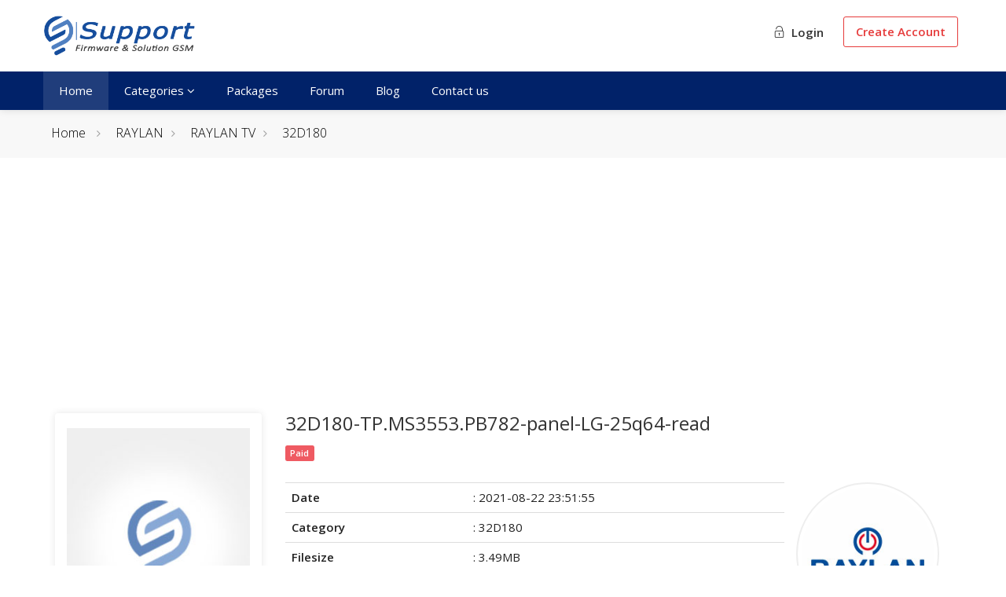

--- FILE ---
content_type: text/html; charset=UTF-8
request_url: https://support.dzgsm.com/444-32D180-TP.MS3553.PB782-panel-LG-25q64-read
body_size: 7291
content:
<!DOCTYPE html>
<head>
	<meta charset="utf-8">
    <title>32D180-TP.MS3553.PB782-panel-LG-25q64-read | Support</title>
	<meta http-equiv="Content-Type" content="text/html; charset=utf-8" />
	<base href="https://support.dzgsm.com/"><base/>	
	<meta name="viewport" content="width=device-width, initial-scale=1.0">
	<meta property="og:locale" content="en-EN" />
	<meta name="reply-to" content="contact@dzgsm.com">
	<meta name="author" content="Dzgsm">
	<meta name="distribution" content="global">
	<meta name="robots" content="follow,index,all" />
	<meta name="copyright" content="All Rights Reserved - Support dzgsm Algeria" />
	
				<!-- seo_4df33c97034ceaffd39ba30200c01edc -->
				<meta name="description" content=""/>

				<meta property="og:title" content="32D180-TP.MS3553.PB782-panel-LG-25q64-read" />
				<meta property="og:type" content="website" />
				<meta property="og:url" content="https://support.dzgsm.com/444-32d180-tp.ms3553.pb782-panel-lg-25q64-read" />
				<meta property="og:image" content="https://support.dzgsm.com/media/cat/folder.png">
				
				<!--meta name="keywords" content="" /-->	
    <link rel="shortcut icon" type="image/x-icon" href="assets/favicon.png"/>
	<link rel="stylesheet" href="assets/dzgsm/css/style.css?v=21">
	<link rel="stylesheet" href="assets/dzgsm/css/color.css">
	<link rel="stylesheet" href="assets/dzgsm/css/themify.css">
	<link href="https://unpkg.com/aos@2.3.1/dist/aos.css" rel="stylesheet">
	<link href="https://fonts.googleapis.com/css2?family=Open+Sans:ital,wght@0,300;0,400;0,600;1,300;1,400&display=swap" rel="stylesheet">
	<script type="text/javascript" src="assets/dzgsm/scripts/jquery-3.5.1.min.js"></script>

</head>
<body>
	
<div id="wrapper">
	<header id="header-container" class="header-style-2">
		<div id="header">
			<div class="container">
				<div class="left-side">
					<div id="logo" class="margin-top-10">
						<a href="./"><img src="assets/dzgsm/images/logo.png" alt="Dzgsm Support"></a>
					</div>
					<div class="mmenu-trigger">
						<button class="hamburger hamburger--collapse" type="button">
							<span class="hamburger-box">
								<span class="hamburger-inner"></span>
							</span>
						</button>
					</div>
				</div>
				<div class="right-side">
					<div class="user-menu-container">					
													<div class="gost-menu">
								<a href="client/" class="button login"><b><i class="ti-unlock"></i> Login</b></a>
								<a href="register/" class="button register"><b> Create Account</b></a>
							</div>
											</div>
				</div>
			</div>			
			<nav id="navigation" class="style-2">
				<div class="container">
					<ul id="responsive">
						<li><a class="current" href="./">Home</a></li>
						<li><a style="cursor:pointer">Categories <i class="fa fa-angle-down hidden-xs"></i></a>
							<ul style="overflow:scroll;max-height:600px"><li><a href="cat/6-ace"><img src="media/cat/416084-190821.jpg" title="ACE" alt="ACE" style="width:32px;border-radius:50%;border:1px solid #ccc"> ACE</a></li><li><a href="cat/822-acer"><img src="media/cat/641345-181021.jpg" title="Acer" alt="Acer" style="width:32px;border-radius:50%;border:1px solid #ccc"> Acer</a></li><li><a href="cat/363-alcatel"><img src="media/cat/533431-230821.jpg" title="Alcatel" alt="Alcatel" style="width:32px;border-radius:50%;border:1px solid #ccc"> Alcatel</a></li><li><a href="cat/2069-amazon"><img src="media/cat/800232-040123.jpg" title="Amazon" alt="Amazon" style="width:32px;border-radius:50%;border:1px solid #ccc"> Amazon</a></li><li><a href="cat/1918-amplicomms"><img src="media/cat/624363-080822.jpg" title="Amplicomms" alt="Amplicomms" style="width:32px;border-radius:50%;border:1px solid #ccc"> Amplicomms</a></li><li><a href="cat/233-apple"><img src="media/cat/456194-210821.jpg" title="Apple" alt="Apple" style="width:32px;border-radius:50%;border:1px solid #ccc"> Apple</a></li><li><a href="cat/823-archos"><img src="media/cat/595279-181021.jpg" title="Archos" alt="Archos" style="width:32px;border-radius:50%;border:1px solid #ccc"> Archos</a></li><li><a href="cat/824-asus"><img src="media/cat/184101-021021.png" title="Asus" alt="Asus" style="width:32px;border-radius:50%;border:1px solid #ccc"> Asus</a></li><li><a href="cat/1668-atouch"><img src="media/cat/194118-281221.jpg" title="Atouch" alt="Atouch" style="width:32px;border-radius:50%;border:1px solid #ccc"> Atouch</a></li><li><a href="cat/2401-auto-care"><img src="media/cat/202420-140525.jpeg" title="AUTO CARE " alt="AUTO CARE " style="width:32px;border-radius:50%;border:1px solid #ccc"> AUTO CARE </a></li><li><a href="cat/1799-bea-fon"><img src="media/cat/6855-280222.jpg" title="Bea Fon" alt="Bea Fon" style="width:32px;border-radius:50%;border:1px solid #ccc"> Bea Fon</a></li><li><a href="cat/2116-benco"><img src="media/cat/305254-300123.jpg" title="Benco" alt="Benco" style="width:32px;border-radius:50%;border:1px solid #ccc"> Benco</a></li><li><a href="cat/336-blackberry"><img src="media/cat/335913-230821.jpg" title="BlackBerry" alt="BlackBerry" style="width:32px;border-radius:50%;border:1px solid #ccc"> BlackBerry</a></li><li><a href="cat/1585-blackview"><img src="media/cat/638204-251121.jpg" title="Blackview" alt="Blackview" style="width:32px;border-radius:50%;border:1px solid #ccc"> Blackview</a></li><li><a href="cat/1612-blu"><img src="media/cat/866517-121221.jpg" title="BLU" alt="BLU" style="width:32px;border-radius:50%;border:1px solid #ccc"> BLU</a></li><li><a href="cat/1850-bluboo"><img src="media/cat/720005-250522.jpg" title="Bluboo" alt="Bluboo" style="width:32px;border-radius:50%;border:1px solid #ccc"> Bluboo</a></li><li><a href="cat/322-brandt"><img src="media/cat/240371-230821.jpg" title="Brandt" alt="Brandt" style="width:32px;border-radius:50%;border:1px solid #ccc"> Brandt</a></li><li><a href="cat/2184-calus"><img src="media/cat/732130-060623.jpg" title="Calus" alt="Calus" style="width:32px;border-radius:50%;border:1px solid #ccc"> Calus</a></li><li><a href="cat/342-cidea"><img src="media/cat/664823-261121.jpg" title="Cidea" alt="Cidea" style="width:32px;border-radius:50%;border:1px solid #ccc"> Cidea</a></li><li><a href="cat/1541-clone-other"><img src="media/cat/178858-020223.jpg" title="Clone|Other" alt="Clone|Other" style="width:32px;border-radius:50%;border:1px solid #ccc"> Clone|Other</a></li><li><a href="cat/1-condor"><img src="media/cat/79300-190821.jpg" title="Condor" alt="Condor" style="width:32px;border-radius:50%;border:1px solid #ccc"> Condor</a></li><li><a href="cat/794-cristor"><img src="media/cat/648084-181021.jpg" title="Cristor" alt="Cristor" style="width:32px;border-radius:50%;border:1px solid #ccc"> Cristor</a></li><li><a href="cat/2103-cubot"><img src="media/cat/333520-110123.jpg" title="CUBOT" alt="CUBOT" style="width:32px;border-radius:50%;border:1px solid #ccc"> CUBOT</a></li><li><a href="cat/2213-danew"><img src="media/cat/330907-120923.jpg" title="Danew" alt="Danew" style="width:32px;border-radius:50%;border:1px solid #ccc"> Danew</a></li><li><a href="cat/1631-d-link"><img src="media/cat/654130-211221.jpg" title="D-Link" alt="D-Link" style="width:32px;border-radius:50%;border:1px solid #ccc"> D-Link</a></li><li><a href="cat/29-doogee"><img src="media/cat/737653-190821.jpg" title="Doogee" alt="Doogee" style="width:32px;border-radius:50%;border:1px solid #ccc"> Doogee</a></li><li><a href="cat/337-doro"><img src="media/cat/668630-230821.jpg" title="Doro" alt="Doro" style="width:32px;border-radius:50%;border:1px solid #ccc"> Doro</a></li><li><a href="cat/1628-d-tech"><img src="media/cat/682834-201221.jpg" title="D-Tech" alt="D-Tech" style="width:32px;border-radius:50%;border:1px solid #ccc"> D-Tech</a></li><li><a href="cat/1867-echo"><img src="media/cat/991329-310522.jpg" title="Echo" alt="Echo" style="width:32px;border-radius:50%;border:1px solid #ccc"> Echo</a></li><li><a href="cat/1770-econ"><img src="media/cat/268021-020222.jpg" title="ECON" alt="ECON" style="width:32px;border-radius:50%;border:1px solid #ccc"> ECON</a></li><li><a href="cat/1698-elephone"><img src="media/cat/558014-020122.jpg" title="ELEPHONE" alt="ELEPHONE" style="width:32px;border-radius:50%;border:1px solid #ccc"> ELEPHONE</a></li><li><a href="cat/2254-energizer"><img src="media/cat/286373-091023.jpg" title="Energizer" alt="Energizer" style="width:32px;border-radius:50%;border:1px solid #ccc"> Energizer</a></li><li><a href="cat/321-enie"><img src="media/cat/639195-230821.jpg" title="ENIE" alt="ENIE" style="width:32px;border-radius:50%;border:1px solid #ccc"> ENIE</a></li><li><a href="cat/32-essentiel-b"><img src="media/cat/573748-190821.jpg" title="Essentiel B" alt="Essentiel B" style="width:32px;border-radius:50%;border:1px solid #ccc"> Essentiel B</a></li><li><a href="cat/2054-facetel"><img src="media/cat/738775-311222.jpg" title="Facetel" alt="Facetel" style="width:32px;border-radius:50%;border:1px solid #ccc"> Facetel</a></li><li><a href="cat/2517-free"><img src="media/cat/349391-210925.jpg" title="FREE" alt="FREE" style="width:32px;border-radius:50%;border:1px solid #ccc"> FREE</a></li><li><a href="cat/1586-funtab"><img src="media/cat/260416-261121.jpg" title="FunTab" alt="FunTab" style="width:32px;border-radius:50%;border:1px solid #ccc"> FunTab</a></li><li><a href="cat/1684-g-tab"><img src="media/cat/221896-301221.jpg" title="G-Tab" alt="G-Tab" style="width:32px;border-radius:50%;border:1px solid #ccc"> G-Tab</a></li><li><a href="cat/2263-gamexy"><img src="media/cat/996874-221023.jpg" title="Gamexy" alt="Gamexy" style="width:32px;border-radius:50%;border:1px solid #ccc"> Gamexy</a></li><li><a href="cat/2196-gigaset"><img src="media/cat/791841-070923.jpg" title="Gigaset" alt="Gigaset" style="width:32px;border-radius:50%;border:1px solid #ccc"> Gigaset</a></li><li><a href="cat/68-gant"><img src="media/cat/797669-200821.jpg" title="Géant" alt="Géant" style="width:32px;border-radius:50%;border:1px solid #ccc"> Géant</a></li><li><a href="cat/2039-haier"><img src="media/cat/314874-181222.jpg" title="Haier" alt="Haier" style="width:32px;border-radius:50%;border:1px solid #ccc"> Haier</a></li><li><a href="cat/2172-hisense"><img src="media/cat/387181-200423.jpg" title="Hisense" alt="Hisense" style="width:32px;border-radius:50%;border:1px solid #ccc"> Hisense</a></li><li><a href="cat/1841-hope"><img src="media/cat/513208-150522.jpg" title="HOPE" alt="HOPE" style="width:32px;border-radius:50%;border:1px solid #ccc"> HOPE</a></li><li><a href="cat/776-huawei"><img src="media/cat/555317-180921.jpg" title="Huawei" alt="Huawei" style="width:32px;border-radius:50%;border:1px solid #ccc"> Huawei</a></li><li><a href="cat/1581-i-5"><img src="media/cat/154945-251121.jpg" title="I-5" alt="I-5" style="width:32px;border-radius:50%;border:1px solid #ccc"> I-5</a></li><li><a href="cat/1928-iboo"><img src="media/cat/863740-140822.jpg" title="iBoo" alt="iBoo" style="width:32px;border-radius:50%;border:1px solid #ccc"> iBoo</a></li><li><a href="cat/61-icon"><img src="media/cat/457248-300821.jpg" title="iCON" alt="iCON" style="width:32px;border-radius:50%;border:1px solid #ccc"> iCON</a></li><li><a href="cat/1760-iku"><img src="media/cat/610538-260122.jpg" title="iKU" alt="iKU" style="width:32px;border-radius:50%;border:1px solid #ccc"> iKU</a></li><li><a href="cat/334-infinix"><img src="media/cat/425834-230821.jpg" title="Infinix" alt="Infinix" style="width:32px;border-radius:50%;border:1px solid #ccc"> Infinix</a></li><li><a href="cat/1828-intex"><img src="media/cat/365497-240422.jpg" title="INTEX" alt="INTEX" style="width:32px;border-radius:50%;border:1px solid #ccc"> INTEX</a></li><li><a href="cat/1929-iplus"><img src="media/cat/567925-140822.jpg" title="iPlus" alt="iPlus" style="width:32px;border-radius:50%;border:1px solid #ccc"> iPlus</a></li><li><a href="cat/1853-ipro"><img src="media/cat/412885-280522.jpg" title="IPRO" alt="IPRO" style="width:32px;border-radius:50%;border:1px solid #ccc"> IPRO</a></li><li><a href="cat/2-iris"><img src="media/cat/101850-190821.jpg" title="IRIS" alt="IRIS" style="width:32px;border-radius:50%;border:1px solid #ccc"> IRIS</a></li><li><a href="cat/317-itel"><img src="media/cat/125319-220821.jpg" title="iTEL" alt="iTEL" style="width:32px;border-radius:50%;border:1px solid #ccc"> iTEL</a></li><li><a href="cat/1874-kgtel"><img src="media/cat/812453-130622.jpg" title="KGTEL" alt="KGTEL" style="width:32px;border-radius:50%;border:1px solid #ccc"> KGTEL</a></li><li><a href="cat/323-kiowa"><img src="media/cat/849078-230821.jpg" title="Kiowa" alt="Kiowa" style="width:32px;border-radius:50%;border:1px solid #ccc"> Kiowa</a></li><li><a href="cat/1761-konrow"><img src="media/cat/351299-260122.jpg" title="Konrow" alt="Konrow" style="width:32px;border-radius:50%;border:1px solid #ccc"> Konrow</a></li><li><a href="cat/2260-konka"><img src="media/cat/41963-171023.jpg" title="Konka" alt="Konka" style="width:32px;border-radius:50%;border:1px solid #ccc"> Konka</a></li><li><a href="cat/1818-lava"><img src="media/cat/216920-280322.jpg" title="LAVA" alt="LAVA" style="width:32px;border-radius:50%;border:1px solid #ccc"> LAVA</a></li><li><a href="cat/2238-leagoo"><img src="media/cat/450341-270923.jpg" title="LEAGOO" alt="LEAGOO" style="width:32px;border-radius:50%;border:1px solid #ccc"> LEAGOO</a></li><li><a href="cat/1820-legend"><img src="media/cat/306952-280322.jpg" title="LEGEND" alt="LEGEND" style="width:32px;border-radius:50%;border:1px solid #ccc"> LEGEND</a></li><li><a href="cat/1882-lenosed"><img src="media/cat/117682-140722.jpg" title="Lenosed" alt="Lenosed" style="width:32px;border-radius:50%;border:1px solid #ccc"> Lenosed</a></li><li><a href="cat/335-lenovo"><img src="media/cat/503327-230821.jpg" title="Lenovo" alt="Lenovo" style="width:32px;border-radius:50%;border:1px solid #ccc"> Lenovo</a></li><li><a href="cat/2182-lexibook"><img src="media/cat/320813-060623.jpg" title="LEXIBOOK" alt="LEXIBOOK" style="width:32px;border-radius:50%;border:1px solid #ccc"> LEXIBOOK</a></li><li><a href="cat/332-lg"><img src="media/cat/718541-230821.jpg" title="LG" alt="LG" style="width:32px;border-radius:50%;border:1px solid #ccc"> LG</a></li><li><a href="cat/343-logicom"><img src="media/cat/131501-241121.jpg" title="Logicom" alt="Logicom" style="width:32px;border-radius:50%;border:1px solid #ccc"> Logicom</a></li><li><a href="cat/1544-lpro"><img src="media/cat/643106-191121.jpg" title="LPRO" alt="LPRO" style="width:32px;border-radius:50%;border:1px solid #ccc"> LPRO</a></li><li><a href="cat/1870-maxfone"><img src="media/cat/120285-010622.jpg" title="Maxfone" alt="Maxfone" style="width:32px;border-radius:50%;border:1px solid #ccc"> Maxfone</a></li><li><a href="cat/2058-maxipower"><img src="media/cat/224505-020123.jpg" title="Maxipower" alt="Maxipower" style="width:32px;border-radius:50%;border:1px solid #ccc"> Maxipower</a></li><li><a href="cat/2002-maxwell"><img src="media/cat/856047-051122.png" title="Maxwell" alt="Maxwell" style="width:32px;border-radius:50%;border:1px solid #ccc"> Maxwell</a></li><li><a href="cat/1348-mediacom"><img src="media/cat/621677-311021.jpg" title="Mediacom" alt="Mediacom" style="width:32px;border-radius:50%;border:1px solid #ccc"> Mediacom</a></li><li><a href="cat/1672-meizu"><img src="media/cat/122739-281221.jpg" title="MEIZU" alt="MEIZU" style="width:32px;border-radius:50%;border:1px solid #ccc"> MEIZU</a></li><li><a href="cat/1971-microsoft"><img src="media/cat/984255-200922.jpg" title="Microsoft" alt="Microsoft" style="width:32px;border-radius:50%;border:1px solid #ccc"> Microsoft</a></li><li><a href="cat/628-mid-tab"><img src="media/cat/342770-010921.jpg" title="MiD TAB" alt="MiD TAB" style="width:32px;border-radius:50%;border:1px solid #ccc"> MiD TAB</a></li><li><a href="cat/774-mobiwire"><img src="media/cat/915797-180921.jpg" title="Mobiwire" alt="Mobiwire" style="width:32px;border-radius:50%;border:1px solid #ccc"> Mobiwire</a></li><li><a href="cat/1838-modio"><img src="media/cat/618103-090522.jpg" title="Modio" alt="Modio" style="width:32px;border-radius:50%;border:1px solid #ccc"> Modio</a></li><li><a href="cat/333-motorola"><img src="media/cat/787663-230821.jpg" title="Motorola" alt="Motorola" style="width:32px;border-radius:50%;border:1px solid #ccc"> Motorola</a></li><li><a href="cat/338-mtouch"><img src="media/cat/407914-230821.jpg" title="MTOUCH" alt="MTOUCH" style="width:32px;border-radius:50%;border:1px solid #ccc"> MTOUCH</a></li><li><a href="cat/1033-nokia"><img src="media/cat/619538-181021.jpg" title="Nokia" alt="Nokia" style="width:32px;border-radius:50%;border:1px solid #ccc"> Nokia</a></li><li><a href="cat/1977-oneplus"><img src="media/cat/659648-091022.jpg" title="ONEPLUS" alt="ONEPLUS" style="width:32px;border-radius:50%;border:1px solid #ccc"> ONEPLUS</a></li><li><a href="cat/2134-oale"><img src="media/cat/126500-160223.jpg" title="OALE" alt="OALE" style="width:32px;border-radius:50%;border:1px solid #ccc"> OALE</a></li><li><a href="cat/320-oppo"><img src="media/cat/962912-230821.jpg" title="OPPO" alt="OPPO" style="width:32px;border-radius:50%;border:1px solid #ccc"> OPPO</a></li><li><a href="cat/650-poco"><img src="media/cat/482868-030921.jpg" title="POCO" alt="POCO" style="width:32px;border-radius:50%;border:1px solid #ccc"> POCO</a></li><li><a href="cat/1530-polaroid"><img src="media/cat/833062-151121.jpg" title="Polaroid" alt="Polaroid" style="width:32px;border-radius:50%;border:1px solid #ccc"> Polaroid</a></li><li><a href="cat/1778-proscan"><img src="media/cat/35225-120222.jpg" title="Proscan" alt="Proscan" style="width:32px;border-radius:50%;border:1px solid #ccc"> Proscan</a></li><li><a href="cat/1578-qilive"><img src="media/cat/820591-231121.jpg" title="Qilive" alt="Qilive" style="width:32px;border-radius:50%;border:1px solid #ccc"> Qilive</a></li><li><a href="cat/324-raylan"><img src="media/cat/130497-230821.jpg" title="RAYLAN" alt="RAYLAN" style="width:32px;border-radius:50%;border:1px solid #ccc"> RAYLAN</a></li><li><a href="cat/1475-rca"><img src="media/cat/600737-021121.jpg" title="RCA" alt="RCA" style="width:32px;border-radius:50%;border:1px solid #ccc"> RCA</a></li><li><a href="cat/660-realme"><img src="media/cat/707093-050921.jpg" title="Realme" alt="Realme" style="width:32px;border-radius:50%;border:1px solid #ccc"> Realme</a></li><li><a href="cat/331-samsung"><img src="media/cat/714553-230821.jpg" title="Samsung" alt="Samsung" style="width:32px;border-radius:50%;border:1px solid #ccc"> Samsung</a></li><li><a href="cat/1528-sat-illimit"><img src="media/cat/444982-131121.jpg" title="Sat-illimité" alt="Sat-illimité" style="width:32px;border-radius:50%;border:1px solid #ccc"> Sat-illimité</a></li><li><a href="cat/1124-s-color"><img src="media/cat/768625-211021.jpg" title="S-Color" alt="S-Color" style="width:32px;border-radius:50%;border:1px solid #ccc"> S-Color</a></li><li><a href="cat/1476-selecline"><img src="media/cat/184316-021121.jpg" title="Selecline" alt="Selecline" style="width:32px;border-radius:50%;border:1px solid #ccc"> Selecline</a></li><li><a href="cat/2112-snappet"><img src="media/cat/324095-230123.jpg" title="Snappet" alt="Snappet" style="width:32px;border-radius:50%;border:1px solid #ccc"> Snappet</a></li><li><a href="cat/1657-sq-mobile"><img src="media/cat/731047-261221.jpg" title="SQ Mobile" alt="SQ Mobile" style="width:32px;border-radius:50%;border:1px solid #ccc"> SQ Mobile</a></li><li><a href="cat/339-starlight"><img src="media/cat/504149-230821.jpg" title="StarLight" alt="StarLight" style="width:32px;border-radius:50%;border:1px solid #ccc"> StarLight</a></li><li><a href="cat/1823-stg-telecom"><img src="media/cat/813070-090422.jpg" title="STG TELECOM" alt="STG TELECOM" style="width:32px;border-radius:50%;border:1px solid #ccc"> STG TELECOM</a></li><li><a href="cat/328-stream-system"><img src="media/cat/374367-230821.jpg" title="Stream System" alt="Stream System" style="width:32px;border-radius:50%;border:1px solid #ccc"> Stream System</a></li><li><a href="cat/34-supertab"><img src="media/cat/990486-190821.jpg" title="SuperTab" alt="SuperTab" style="width:32px;border-radius:50%;border:1px solid #ccc"> SuperTab</a></li><li><a href="cat/1951-takara"><img src="media/cat/665258-270822.jpg" title="Takara" alt="Takara" style="width:32px;border-radius:50%;border:1px solid #ccc"> Takara</a></li><li><a href="cat/2364-tcl"><img src="media/cat/567678-151224.jpg" title="TCL" alt="TCL" style="width:32px;border-radius:50%;border:1px solid #ccc"> TCL</a></li><li><a href="cat/340-tecno"><img src="media/cat/838514-230821.jpg" title="Tecno" alt="Tecno" style="width:32px;border-radius:50%;border:1px solid #ccc"> Tecno</a></li><li><a href="cat/2014-telestar"><img src="media/cat/797677-071222.jpg" title="TELESTAR" alt="TELESTAR" style="width:32px;border-radius:50%;border:1px solid #ccc"> TELESTAR</a></li><li><a href="cat/1663-thomson"><img src="media/cat/48876-271221.jpg" title="Thomson" alt="Thomson" style="width:32px;border-radius:50%;border:1px solid #ccc"> Thomson</a></li><li><a href="cat/1632-tp-link"><img src="media/cat/248-211221.jpg" title="TP-Link" alt="TP-Link" style="width:32px;border-radius:50%;border:1px solid #ccc"> TP-Link</a></li><li><a href="cat/1600-ulefone"><img src="media/cat/904059-301121.jpg" title="Ulefone" alt="Ulefone" style="width:32px;border-radius:50%;border:1px solid #ccc"> Ulefone</a></li><li><a href="cat/641-vernee"><img src="media/cat/546277-010921.jpg" title="Vernee" alt="Vernee" style="width:32px;border-radius:50%;border:1px solid #ccc"> Vernee</a></li><li><a href="cat/2109-vfone"><img src="media/cat/662538-230123.jpg" title="Vfone" alt="Vfone" style="width:32px;border-radius:50%;border:1px solid #ccc"> Vfone</a></li><li><a href="cat/825-vivo"><img src="media/cat/618582-021021.png" title="Vivo" alt="Vivo" style="width:32px;border-radius:50%;border:1px solid #ccc"> Vivo</a></li><li><a href="cat/1665-vnus"><img src="media/cat/966899-281221.jpg" title="VNUS" alt="VNUS" style="width:32px;border-radius:50%;border:1px solid #ccc"> VNUS</a></li><li><a href="cat/1921-vodafone"><img src="media/cat/53383-090822.jpg" title="Vodafone" alt="Vodafone" style="width:32px;border-radius:50%;border:1px solid #ccc"> Vodafone</a></li><li><a href="cat/773-walton"><img src="media/cat/916465-180921.jpg" title="WALTON" alt="WALTON" style="width:32px;border-radius:50%;border:1px solid #ccc"> WALTON</a></li><li><a href="cat/341-wiko"><img src="media/cat/173173-230821.jpg" title="Wiko" alt="Wiko" style="width:32px;border-radius:50%;border:1px solid #ccc"> Wiko</a></li><li><a href="cat/1809-wise-tech"><img src="media/cat/238337-090322.jpg" title="Wise-Tech" alt="Wise-Tech" style="width:32px;border-radius:50%;border:1px solid #ccc"> Wise-Tech</a></li><li><a href="cat/319-xiaomi"><img src="media/cat/276809-230821.jpg" title="Xiaomi" alt="Xiaomi" style="width:32px;border-radius:50%;border:1px solid #ccc"> Xiaomi</a></li><li><a href="cat/1863-x-inova"><img src="media/cat/531476-280522.jpg" title="X-inova" alt="X-inova" style="width:32px;border-radius:50%;border:1px solid #ccc"> X-inova</a></li><li><a href="cat/63-zentality"><img src="media/cat/228454-200821.jpg" title="ZENTALITY" alt="ZENTALITY" style="width:32px;border-radius:50%;border:1px solid #ccc"> ZENTALITY</a></li><li><a href="cat/71-zte"><img src="media/cat/467080-200821.jpg" title="ZTE" alt="ZTE" style="width:32px;border-radius:50%;border:1px solid #ccc"> ZTE</a></li></ul>
						</li>
						<li><a class="" href="packages/"> Packages</a></li>
						<li><a class="" href="https://www.dzgsm.com/vb/" target="_blank"> Forum</a></li>
						<li><a class="" href="https://www.blog.dzgsm.com" target="_blank"> Blog</a></li>
						<li><a class="" href="https://dzgsm.com/vb/misc/contact" target="_black"> Contact us</a></li>
					</ul>
				</div>
			</nav><div class="clearfix"></div>
		</div>
	</header>		
	<div class="clearfix"></div>
	
	
	<style>
table.basic-table th, table.basic-table td {padding:10px 15px}
.basic-table tr th{background-color:#8a8a8a}
.file-infi-d h4{font-size:15px;line-height:1.3}.marqueLogo img{width:100%;border-radius:50%;border:2px solid #eee;padding:5px}
</style>

<div id="titlebar">
	<div class="container">
		<div class="row">
			<div class="col-md-12">
				<!--h2 class="hidden-xs">32D180-TP.MS3553.PB782-panel-LG-25q64-read</h2-->
				<nav id="breadcrumbs">
					<ul>
						<li><a href="./">Home</a></li>
						<li class="breadcrumb-item" aria-current="page">
                    <a href="./cat/324-raylan">RAYLAN</a>
                </li><li class="breadcrumb-item" aria-current="page">
                    <a href="./cat/327-raylan-tv">RAYLAN TV</a>
                </li><li class="breadcrumb-item" aria-current="page">
                    <a href="./cat/346-32d180">32D180</a>
                </li>					</ul>
				</nav>
			</div>
		</div>
	</div>
</div>

<div class="container">
	<div class="row">

		<div class="col-md-12 col-xs-12 sp-content">
			<div class="property-description margin-bottom-25">
			
				<div class="col-xs-12" style="margin-bottom:10px">
					<!-- Google ads -->
					<script async src="https://pagead2.googlesyndication.com/pagead/js/adsbygoogle.js?client=ca-pub-2139569158354112" crossorigin="anonymous"></script>
					<ins class="adsbygoogle"
						 style="display:block"
						 data-ad-client="ca-pub-2139569158354112"
						 data-ad-slot="8746744392"
						 data-ad-format="auto"
						 data-full-width-responsive="true"></ins>
					<script>
						 (adsbygoogle = window.adsbygoogle || []).push({});
					</script>
				</div>
			
				<div class="clearfix"></div>
			
			
				<div class="col-xs-12 col-md-3">
					<div class="agent-widget" style="height:330px;overflow:hidden">
						<img src="media/products/default.jpg" style="object-fit:contain;height:100%;">
											</div>
				</div>
				
			    <div class="col-xs-12 col-md-9">
				
					<div class="property-description margin-bottom-25">
						<h3 class="margin-top-0">32D180-TP.MS3553.PB782-panel-LG-25q64-read</h3>
						<span class="labexclusive">Paid</span>					</div>
					
					<div class="col-md-9" style="padding:0">
				
						<table class="table">
						  <tbody>
							<tr>
							  <td class="bold text-left"><b>Date</b></td>
							  <td class="text-left"><span>: 2021-08-22 23:51:55</span></td>
							</tr>
							<tr>
							  <td class="bold text-left"><b>Category</b></td>
							  <td class="text-left"><span>: 32D180</span></td>
							</tr>
							<tr>
							  <td class="bold text-left"><b>Filesize</b></td>
							  <td class="text-left"><span>: 3.49MB</span></td>
							</tr>
							
							  <tr>
								<td class="bold text-left"><b>Visits</b></td>
								<td class="text-left"><span>: 813</span></td>
							  </tr>
						   
							  <tr>
								<td class="bold text-left"><b>Downloads</b></td>
								<td class="text-left"><span>: 0</span></td>
							  </tr>
						   
						  </tbody>
						</table>
						
						<div class="row" style="margin:0">
						
						<div class="notification error text-center"><i class="sl sl-icon-cloud-download"></i> Downloading such files currently not allowed for visitors.</div>						
						</div>
					</div>
					
					<div class="col-md-3 pull-right marqueLogo hidden-xs">
						<a href="./cat/324-raylan"><img src="./media/cat/130497-230821.jpg" width="100"></a>					</div>
					
				</div>

								
				<div class="col-xs-12 col-md-12">
					<hr />
					<h4 class="desc-headline">Description:</h4>
					<div>
						<p><p>32D180-TP.MS3553.PB782-panel-LG-25q64-read<br></p> </p>
						<!--Article-support-->
						<script async src="https://pagead2.googlesyndication.com/pagead/js/adsbygoogle.js?client=ca-pub-2139569158354112"
							 crossorigin="anonymous"></script>
						<ins class="adsbygoogle"
							 style="display:block; text-align:center;"
							 data-ad-layout="in-article"
							 data-ad-format="fluid"
							 data-ad-client="ca-pub-2139569158354112"
							 data-ad-slot="9927539480"></ins>
						<script>
							 (adsbygoogle = window.adsbygoogle || []).push({});
						</script>
					</div>
				</div>
				
				<div class="clearfix"></div><br>
				
				
				
								
								
			</div>
		</div>

	</div>
</div>
		
	
	
	<div class="clearfix"></div>	
	<div id="footer" class="dark">
		<div class="container">
			<div class="row">
				<div class="col-md-3 col-sm-6 hidden-xs">
					<img src="assets/dzgsm/images/logo.png" alt="Dzgsm Support" style="filter: brightness(0) invert(1);margin-top:5px">
				</div>
				<div class="col-md-3 col-sm-6">
					<p>Solution is your first one place for all mobile topics, solutions, firmware and more...<br></p>
				</div>
				<div class="col-md-3 col-sm-6 ">
					<ul class="footer-links">
					    <li><a href="https://dzgsm.com/vb/" target="_blank">Community </a></li>
						<li><a href="#">About Us</a></li>
					</ul>
					<ul class="footer-links">
						<li><a href="https://www.dzgsm.com/vb/sendmessage.php" target="_black">Contact us</a></li>
						<li><a href="#">Privacy Policy</a></li>
					</ul>
					<div class="clearfix"></div>
				</div>		
				<div class="col-md-3 col-sm-12 hidden-xs">
					<div class="text-widget">
						<b>Phone :</b> <span> </span><br>
						<b>E-Mail :</b><span> <a href="mailto:contact@dzgsm.com">contact@dzgsm.com</a> </span><br>
					</div>
				</div>
			</div>
		</div>
	</div>
	<!-- Copyright -->
	<div class="copyrights">© 2026 Dzgsm. All Rights Reserved.</div>
	<div id="backtotop"><a href="#"></a></div>
	
	<div id="fb-root"></div>
    <!-- Your Plugin de discussion code -->
    <div id="fb-customer-chat" class="fb-customerchat">
    </div>
    <script>
      var chatbox = document.getElementById('fb-customer-chat');
      chatbox.setAttribute("page_id", "102407481603150");
      chatbox.setAttribute("attribution", "biz_inbox");

      window.fbAsyncInit = function() {
        FB.init({
          xfbml            : true,
          version          : 'v12.0'
        });
      };

      (function(d, s, id) {
        var js, fjs = d.getElementsByTagName(s)[0];
        if (d.getElementById(id)) return;
        js = d.createElement(s); js.id = id;
        js.src = 'https://connect.facebook.net/en_US/sdk/xfbml.customerchat.js';
        fjs.parentNode.insertBefore(js, fjs);
      }(document, 'script', 'facebook-jssdk'));
    </script>
	
	<!-- Scripts -->
	<script type="text/javascript" src="assets/dzgsm/scripts/chosen.min.js"></script>
	<script type="text/javascript" src="assets/dzgsm/scripts/magnific-popup.min.js"></script>
	<script type="text/javascript" src="assets/dzgsm/scripts/owl.carousel.min.js"></script>
	<script type="text/javascript" src="assets/dzgsm/scripts/rangeSlider.js"></script>
	<script type="text/javascript" src="assets/dzgsm/scripts/sticky-kit.min.js"></script>
	<script type="text/javascript" src="assets/dzgsm/scripts/slick.min.js"></script>
	<script type="text/javascript" src="assets/dzgsm/scripts/masonry.min.js"></script>
	<script type="text/javascript" src="assets/dzgsm/scripts/mmenu.min.js"></script>
	<script type="text/javascript" src="assets/dzgsm/scripts/tooltips.min.js"></script>
	<script type="text/javascript" src="assets/dzgsm/scripts/custom.js"></script>
	<script type="text/javascript" src="assets/dzgsm/scripts/login-form.js"></script>
	<script type="text/javascript" src="assets/dzgsm/scripts/user-account.js"></script>
	<script src="https://unpkg.com/aos@2.3.1/dist/aos.js"></script>
	<script>
		AOS.init({
			easing: 'ease-out-back',
			duration: 1000
		});
	</script>
	<script type="text/javascript" src="assets/dzgsm/scripts/tilt.jquery.js"></script>
	<script>$('.js-tilt').tilt({scale: 1.1})</script>
	<script type="text/javascript">
		$('.search_button').click(function(e) {
			var keyword = $('.keywordHome').val();
			var catid   = $('.catid option:selected').val();
			var where   ='';			
			if(keyword!=''){
			     where +='&keyword='+keyword;
			}
			if(catid!=''){
			     where +='&cid='+catid;
			}			
			$(location).attr('href',"list/?"+where);
			return false; 
		});
		
		$(document).ready(function() {
		  $('.tooltip').tipTip();
		});
	</script>
</div>
</body>
</html>

--- FILE ---
content_type: text/html; charset=utf-8
request_url: https://www.google.com/recaptcha/api2/aframe
body_size: 264
content:
<!DOCTYPE HTML><html><head><meta http-equiv="content-type" content="text/html; charset=UTF-8"></head><body><script nonce="tU6LYp76sOqleu6DiyHlAw">/** Anti-fraud and anti-abuse applications only. See google.com/recaptcha */ try{var clients={'sodar':'https://pagead2.googlesyndication.com/pagead/sodar?'};window.addEventListener("message",function(a){try{if(a.source===window.parent){var b=JSON.parse(a.data);var c=clients[b['id']];if(c){var d=document.createElement('img');d.src=c+b['params']+'&rc='+(localStorage.getItem("rc::a")?sessionStorage.getItem("rc::b"):"");window.document.body.appendChild(d);sessionStorage.setItem("rc::e",parseInt(sessionStorage.getItem("rc::e")||0)+1);localStorage.setItem("rc::h",'1769057799604');}}}catch(b){}});window.parent.postMessage("_grecaptcha_ready", "*");}catch(b){}</script></body></html>

--- FILE ---
content_type: text/javascript
request_url: https://support.dzgsm.com/assets/dzgsm/scripts/user-account.js
body_size: 1546
content:
var img ='';
function ajaxPhotoUpload()
{
	$.ajaxFileUpload
	(

		{
			url:'control/ajax_userUpload.php',
			secureuri:false,
			fileElementId:'filePhoto',
			dataType: 'json',
			data:{name:'logan', id:'id'},
			success: function (data, status)
			{
			
			//alert(data);
			
				if(typeof(data.error) != 'undefined')
				{
					if(data.error != '')
					{
						alert(data.error);
					}else
					{
						img=data.msg;	
						btn.button('reset');//button loading reset							
					}
				}
			},
			error: function (data, status, e)
			{
				alert(e);
			}
		}
	)
	return false;
}

function validFile(){
	 
	var id_value = document.getElementById('filePhoto').value;
	if(id_value != ''){ 
	  
	  var valid_extensions = /(.jpg|.jpeg|.gif|.png)$/i;   
	  
		if(valid_extensions.test(id_value))
		{ 
			ajaxPhotoUpload();
		}
		else
		{
			alert('The file must be an image!')
		}
	}
} 

$(document).ready(function(){ 
 
	$('.editProfile').click(function (){
		
		$(document).ready(function(){$('html, body').animate({ scrollTop: 150}, 800);});
		
		$(".mgs_ok").css('display','none');
		$(".mgs_error").css('display','none');

		$('.require').removeClass('error');//initialise require input

		var uname       = $('input[name="uname"]').val();   
		var uentreprise = $('input[name="uentreprise"]').val();   
		var ucommune    = $('select[name="ucommune"]').val();  	 
		var uadress     = $('input[name="uadress"]').val();    
		var uphone      = $('input[name="uphone"]').val();   

		/*Check the empty input*/
		var emptyTextBoxes = $('.require').filter(function() {return this.value == ""; });

		var empty= emptyTextBoxes.each(function() {
			emptyTextBoxes.addClass('error');
		    //$('html, body').animate({ scrollTop: 150}, 800);
			return false;
		});
	  
		if($(".error").is(":visible")){
		   /*don't do any thing*/
		}
		
		else {

			if ($.trim(uname).length < 5) {
				$(".mgs_error").hide();
				$(".mgs_error").show(400);
				$(".mgs_error").html('<i class="fa fa-ban"></i> Last name and first name! (at least 5 characters).');
			}else{
			   //Send ajax
				$.ajax({
					 url: 'app/clients/edit_profile.php',
					 type: 'POST',
					 data: "uname="+uname+"&uentreprise="+uentreprise+"&ucommune="+ucommune+"&uadress="+uadress+"&image="+img+"&uphone="+uphone,
					 success: function(data){

						if (data=='1'){
							$(".mgs_ok").css('display','block');
							$(".mgs_ok").hide();
							$(".mgs_ok").show(400);
							$(".mgs_ok").html('<i class="fa fa-check"></i> Your profile has been successfully modified');
						   return false;
						}else {
							$(".mgs_ok").css('display','none');
							$(".mgs_error").hide();
							$(".mgs_error").show(400);
							$(".mgs_error").html('<i class="fa fa-ban"></i> All fields are required');
							
						}
					}
				});
				return false;
			}
			
		}
		return false;
	});

});

$('.resetPassword').click(function (){
	
	$(".pass_error").css('display','none');
	$(".pass_ok").css('display','none');
	
	$('.require').removeClass('error');//initialise require input
	var oldPass = $('input[name="oldpass"]').val();   
    var pass    = $('input[name="pass"]').val();	  
    var cpass   = $('input[name="cpass"]').val();

	/*Check the empty input*/
	var emptyTextBoxes = $('.require').filter(function() {return this.value == ""; });

	var empty= emptyTextBoxes.each(function() {
		emptyTextBoxes.addClass('error');
		/*$('html, body').animate({ scrollTop: 150}, 800);*/
		return false;
	});
  
	if($(".error").is(":visible")){
	   /*don't do any thing*/
	}

	
	else {
		
		if($.trim(pass).length < 6){
		    $(".pass_error").hide();
			$(".pass_error").show(400);
			$(".pass_error").html('The password must contain more than 6 characters!');
			var pwd = false;
			
		}else if(pass == cpass){
			
		   //Send ajax
			$.ajax({
				 url: 'app/clients/edit_profile.php',
				 type: 'POST',
				 data: "oldPass="+oldPass+"&pass="+pass,
				 success: function(data){
					 
					if (data=='1'){
						$(".pass_error").css('display','none');
						$(".pass_ok").css('display','block');
						$(".pass_ok").hide();
						$(".pass_ok").show(400);
						$(".pass_ok").html('<i class="fa fa-check"></i> Password was successfully changed');
					   return false;
					}else if (data=='2'){
						$(".pass_ok").css('display','none');
						$(".pass_error").hide();
						$(".pass_error").show(400);
						$(".pass_error").html('<i class="fa fa-ban"></i> The old password is incorrect!');
					   return false;
					}else {
						$(".pass_ok").css('display','none');
						$(".pass_error").hide();
						$(".pass_error").show(400);
						$(".pass_error").html('<i class="fa fa-ban"></i> ERROR !!!');
					}
				}
			});
			return false;
		}else{
			$(".pass_ok").css('display','none');
			$(".pass_error").hide();
			$(".pass_error").show(400);
			$(".pass_error").html('<i class="fa fa-ban"></i> Confirm password!');
		}
		
	}
	return false;
});